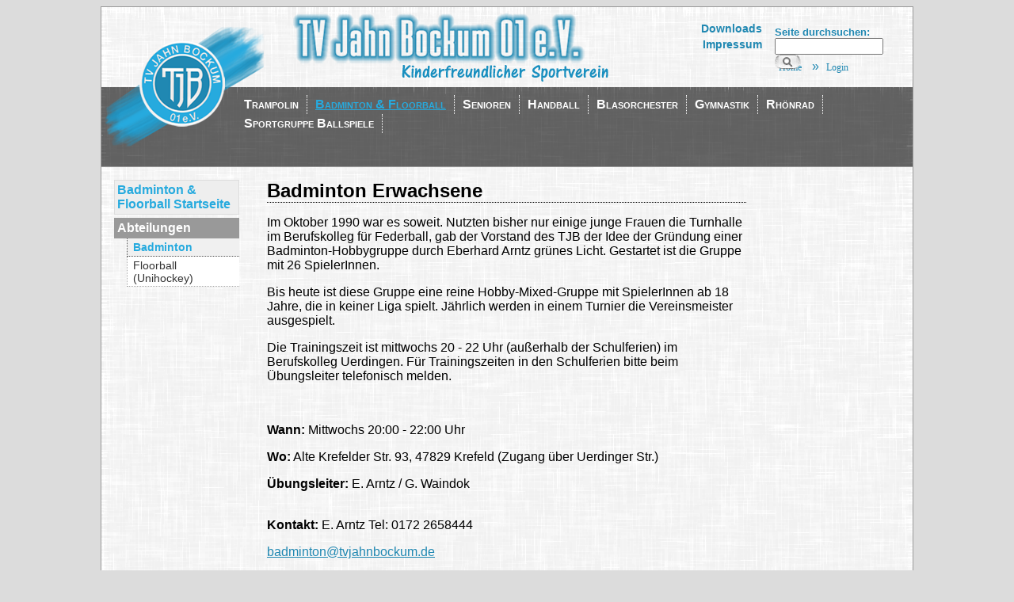

--- FILE ---
content_type: text/html; charset=utf-8
request_url: http://www.tvjahnbockum.de/index.php?id=4
body_size: 2886
content:
<!DOCTYPE html
     PUBLIC "-//W3C//DTD XHTML 1.0 Transitional//EN"
     "http://www.w3.org/TR/xhtml1/DTD/xhtml1-transitional.dtd">
<html xml:lang="de-DE" lang="de-DE" xmlns="http://www.w3.org/1999/xhtml">
<head>

<meta http-equiv="Content-Type" content="text/html; charset=utf-8" />
<!-- 
	This website is powered by TYPO3 - inspiring people to share!
	TYPO3 is a free open source Content Management Framework initially created by Kasper Skaarhoj and licensed under GNU/GPL.
	TYPO3 is copyright 1998-2011 of Kasper Skaarhoj. Extensions are copyright of their respective owners.
	Information and contribution at http://typo3.com/ and http://typo3.org/
-->



<title>TV Jahn Bockum: Badminton</title>
<meta name="generator" content="TYPO3 4.5 CMS" />

<link rel="stylesheet" type="text/css" href="typo3temp/stylesheet_fad97d0aa7.css?1310603066" media="all" />
<link rel="stylesheet" type="text/css" href="fileadmin/Design/css/screen.css?1328754108" media="screen" />
<link rel="stylesheet" type="text/css" href="fileadmin/Design/css/rte.css?1318973047" media="screen" />
<link rel="stylesheet" type="text/css" href="fileadmin/Design/css/tt_news.css?1310650931" media="screen" />



<script src="typo3temp/javascript_93077bb238.js?1310603066" type="text/javascript"></script>



</head>
<body>


<div id="frame"><!--###frame### begin -->

 <div id="main"><!--###main### begin -->
    <div id="header"><!--###header### begin -->
      <span class="logo"><!--###logo### begin --><!-- --><!--###logo### end --></span>
  <span class="toplinks"><a href="index.php?id=2" onfocus="blurLink(this);"  >Home</a> &nbsp;&raquo;&nbsp;<a href="index.php?id=27" onfocus="blurLink(this);"  >Login</a></span>
      <span class="name"><a href="index.php?id=2" onfocus="blurLink(this);"  ><img src="fileadmin/Design/img/kinder.png" width="400" height="90" border="0" alt="" /></a></span>
      <div id="sonstiglinks"><br><a href="index.php?id=60" onfocus="blurLink(this);"  >Downloads</a></br><a href="index.php?id=92" onfocus="blurLink(this);"  >Impressum</a></div>
        <div class="suchen">    <form action ="index.php?id=26&L=0"
     method="POST">
    <label for="suche">Seite durchsuchen:</label><br/>
    <input type="text" name="tx_indexedsearch[sword]" id="suche" size="15"
     title="Suchanfrage eingeben"/>
    <input type="image"
     src="fileadmin/Design/img/suchbutton.png" alt="Suchen"
     title="Suchen" /></form></div>
      
 
    <!--###header### end --></div>
        
    <div id="slider"><!--###slider### begin -->
      <div id="grouplinks"><ul class="groupmenu"><li onmouseover="show(this)" onmouseout="hide(this)"><a href="index.php?id=15" onfocus="blurLink(this);"  >Trampolin</a><ul onmouseover="show(this)" onmouseout="hide(this)"><li><a href="index.php?id=101" onfocus="blurLink(this);"  >News</a></li><li><a href="index.php?id=62" onfocus="blurLink(this);"  >Historie</a></li><li><a href="index.php?id=97" onfocus="blurLink(this);"  >Wettkämpfe (Berichte)</a></li><li><a href="index.php?id=99" onfocus="blurLink(this);"  >Sonstige Infos</a></li></ul></li><li onmouseover="show(this)" onmouseout="hide(this)"><a href="index.php?id=5" onfocus="blurLink(this);"  class="active">Badminton & Floorball</a><ul onmouseover="show(this)" onmouseout="hide(this)"><li><a href="index.php?id=106" onfocus="blurLink(this);"  >Badminton & Floorball Startseite</a></li><li><a href="index.php?id=108" onfocus="blurLink(this);"  >Abteilungen</a></li></ul></li><li onmouseover="show(this)" onmouseout="hide(this)"><a href="index.php?id=22" onfocus="blurLink(this);"  >Senioren</a><ul onmouseover="show(this)" onmouseout="hide(this)"><li><a href="index.php?id=23" onfocus="blurLink(this);"  >Männer</a></li><li><a href="index.php?id=24" onfocus="blurLink(this);"  >Fit und beweglich – auch im Alter</a></li><li><a href="index.php?id=25" onfocus="blurLink(this);"  >Frauengruppe</a></li><li><a href="index.php?id=171" onfocus="blurLink(this);"  >Gymnastik für Frauen</a></li></ul></li><li onmouseover="show(this)" onmouseout="hide(this)"><a href="index.php?id=7" onfocus="blurLink(this);"  >Handball</a><ul onmouseover="show(this)" onmouseout="hide(this)"><li><a href="index.php?id=39" onfocus="blurLink(this);"  >Herren</a></li><li><a href="index.php?id=40" onfocus="blurLink(this);"  >Jugend</a></li><li><a href="index.php?id=87" onfocus="blurLink(this);"  >Fotos</a></li></ul></li><li onmouseover="show(this)" onmouseout="hide(this)"><a href="index.php?id=6" onfocus="blurLink(this);"  >Blasorchester</a><ul onmouseover="show(this)" onmouseout="hide(this)"><li><a href="index.php?id=28" onfocus="blurLink(this);"  >Home</a></li></ul></li><li onmouseover="show(this)" onmouseout="hide(this)"><a href="index.php?id=11" onfocus="blurLink(this);"  >Gymnastik</a><ul onmouseover="show(this)" onmouseout="hide(this)"><li><a href="index.php?id=21" onfocus="blurLink(this);"  >Mattentraining nach Pilates</a></li></ul></li><li onmouseover="show(this)" onmouseout="hide(this)"><a href="index.php?id=12" onfocus="blurLink(this);"  >Rhönrad</a></li><li onmouseover="show(this)" onmouseout="hide(this)"><a href="index.php?id=16" onfocus="blurLink(this);"  >Sportgruppe Ballspiele</a></li></ul></div>  
      <span class="slidertext"><!--###slidertext### begin --><!-- --><!--###slidertext### end --></span>
        <div id="bilderslider"><!--###bilderslider### begin --><!-- --><!--###bilderslider### end --></div>
      <!--###slider### end --></div>
    
      

  <div id="content_wrap"><!--###content_wrap### begin -->

        <div id="navigation"><ul class="navi"><li><a href="index.php?id=106" onfocus="blurLink(this);"  >Badminton & Floorball Startseite</a></li><li><a href="index.php?id=108" onfocus="blurLink(this);"  class="active">Abteilungen</a><ul class="subnavi"><li><a href="index.php?id=4" onfocus="blurLink(this);"  class="active">Badminton</a></li><li><a href="index.php?id=14" onfocus="blurLink(this);"  >Floorball (Unihockey)</a></li></ul></li></ul></div>
  
   
    
  <div id="content_main"><!--###content_main### begin -->
     
    <div id="inhalt">
	<!--  CONTENT ELEMENT, uid:34/text [begin] -->
		<div id="c34" class="csc-default" >
		<!--  Header: [begin] -->
			<div class="csc-header csc-header-n1"><h1 class="csc-firstHeader">Badminton Erwachsene</h1></div>
		<!--  Header: [end] -->
			
		<!--  Text: [begin] -->
			<p class="bodytext">Im Oktober 1990 war es soweit. Nutzten bisher nur einige junge Frauen die Turnhalle im Berufskolleg für Federball, gab der Vorstand des TJB der Idee der Gründung einer Badminton-Hobbygruppe durch Eberhard Arntz grünes Licht. Gestartet ist die Gruppe mit 26 SpielerInnen.</p>
<p class="bodytext">Bis heute ist diese Gruppe eine reine Hobby-Mixed-Gruppe mit SpielerInnen ab 18 Jahre, die in keiner Liga spielt. Jährlich werden in einem Turnier die Vereinsmeister ausgespielt.</p>
<p class="bodytext">Die Trainingszeit ist mittwochs 20 - 22 Uhr (außerhalb der Schulferien) im Berufskolleg Uerdingen. Für Trainingszeiten in den Schulferien bitte beim Übungsleiter telefonisch melden.</p>
<p class="bodytext">&nbsp;</p>
<p class="bodytext"><b>Wann:</b> Mittwochs 20:00 - 22:00 Uhr</p>
<p class="bodytext"><b>Wo:</b> Alte Krefelder Str. 93, 47829 Krefeld (Zugang über Uerdinger Str.)</p>
<p class="bodytext"><b>Übungsleiter:</b> E. Arntz / G. Waindok </p>
<p class="bodytext"><br /><b>Kontakt:</b> E. Arntz Tel: 0172 2658444</p>
<p class="bodytext"><a href="mailto:badminton@tvjahnbockum.de" title="Öffnet ein Fenster zum Versenden der E-Mail" >badminton@tvjahnbockum.de</a></p>
<p class="bodytext">&nbsp;</p>
<p class="bodytext">&nbsp;</p>
<p class="bodytext">&nbsp;</p>
<p class="bodytext">&nbsp;</p>
		<!--  Text: [end] -->
			</div>
	<!--  CONTENT ELEMENT, uid:34/text [end] -->
		</div>
     <div id="zusatz"></div>
   <div id="rechts"></div>
    
  
  <!--###content_main### end --></div>
<!--###content_wrap### end --></div>
   
     <div id="footer"><!--###footer### begin -->
  <div class="copyright"><a href="mailto:Martina.Haensel@web.de"><img src="fileadmin/Design/img/Copyright.png" width="110" height="60" border="0" alt="" /></a></div>
  <div class="bottomnavi"><a href="index.php?id=2" onfocus="blurLink(this);"  >Home</a> &nbsp;&#x7c;&nbsp;<a href="index.php?id=26" onfocus="blurLink(this);"  >Suche</a> &nbsp;&#x7c;&nbsp;<a href="index.php?id=60" onfocus="blurLink(this);"  >Downloads</a> &nbsp;&#x7c;&nbsp;<a href="index.php?id=61" onfocus="blurLink(this);"  >Vereinshistorie</a> &nbsp;&#x7c;&nbsp;<a href="index.php?id=92" onfocus="blurLink(this);"  >Impressum</a></div>
  <span class="impressum">TV Jahn Bockum 01 e.V. <br> Grotenburgstr. 158 <br> 47800 Krefeld <br> Tel.: 02151-3276047 <br> Mail: <a href="mailto:tvjahnbockum@web.de"> tvjahnbockum@web.de </a></span>
  <div class="toplink">   <a href="#">nach oben</a></div>
  <!--###footer### end --></div>
   
<!--###main### end --></div>

<!--###frame### end --></div>




</body>
</html>

--- FILE ---
content_type: text/css
request_url: http://www.tvjahnbockum.de/fileadmin/Design/css/screen.css?1328754108
body_size: 7944
content:

body {height: 100%;
    background: #dcdcdc;}

div#frame {height: 100%;
      margin:auto;
      width: 1024px;
      border:1px solid #999;
      background: url(../img/background.png) top left repeat-y;
  font-family: Arial;
}

div#main {   
    margin:auto;
    #border:1px solid #999;
}
      
div#header {height: 85px;
  #background:url(../img/TJB_Logo.png) top left no-repeat;
}

span.logo { position: absolute;
   background:url(../img/TJB_Logo.png) top left no-repeat;
  float: left;
  height: 165px;
  width: 250px;
  top: 30px;
}

div.suchen {  
    font-size:80%;
    font-weight:bold;
    margin-bottom:1em;
    height: 28px;
    position: relative;
    width: 170px;
    left: 850px;
  bottom: 70px;
  color: #2088b2;
      }

/* **********************SUCHAUSGABE********************** */	
.tx-indexedsearch, .tx-indexedsearch-res, .tx-indexedsearch-descr P { color: #333333;
			font-size:11px;
			font-family:Verdana;
			}
/* INFO HINTERGRUND */
.tx-indexedsearch-info { background:#eeeeee; } 	
		
.tx-indexedsearch-redMarkup { color:red; }

span.name { position: relative;
  left: 140px;
  top: 5px;
    #color:#005a7f;
  }

span.name a {
color: #2088b2;
  font-size: xx-large;
  font-weight: bold;
  text-decoration: none;
}

div#slider {
  #position: inherit;
  #top: 120px;
  height: 100px;
  background:url(../img/sliderback.png) top left no-repeat;
  #border-top:1px solid #999;
  border-bottom:1px solid #999;
}

div#bilderslider {
  position: relative;
  #top: 120px;
  left: 674px;
  #float: right;
  #bottom: 50px;
}

div#grouplinks {
    #background-color: pink;
    #color: #999999;
    position: relative;
    left: 130px;
    top: 10px;
    width: 800px;
  }

span.toplinks { position: relative;
    #top:38px;
    left:850px;
    #background-color: white;
    color: #2088b2;
    bottom: 10px;
}

/* Farbe der global Links */        
span.toplinks a  {  
      #color: #005a7f;
  color: #2088b2;
      font-family: Verdana;
      font-size:75%;
      text-decoration: none;
      padding: 0px 5px;
      line-height: 15px;
    }

span.toplinks a:hover {
      border-bottom:1px solid #999;
      border-top:1px solid #999;
    }

span.abteilung {position: absolute;
top: 280px;
left: 690px;
  color: #26adee;
  font-weight: bold;
  font-size: x-large;
  border-bottom:1px dotted #26adee;
}

div#sonstiglinks {
    text-align: right;
    margin-right:190px;
    #margin-top: 10px;
    color: #2088b2;
    #bottom: 90px;
  float:right;
}
       
div#sonstiglinks a  {  
      
  color: #2088b2;
      #font-family: Verdana;
      font-size:85%;
      text-decoration: none;
      font-weight: bold;
      line-height: 20px;
      margin-left: 2px;
    }
div#sonstiglinks a:hover {
      border-bottom:1px solid #999;
      border-top:1px solid #999;
    }


/*++++++++++++++++++++++++++++++++++++++++++++*/

ul.groupmenu, ul.groupmenu ul {

    list-style-type: none;
}

ul.groupmenu a {

    display: block;
    padding: 3px 10px 3px 10px;
    font-variant:small-caps;
  font-weight:bold;
    color: white;
    text-decoration: none;
}

ul.groupmenu a:hover {text-decoration: underline;
  color: #26AADE;
}

ul.groupmenu a.active {text-decoration: underline;
  color: #26AADE;
}

/*  +++++++++++++Untermenü+++++++++++++++ */
ul.groupmenu ul a {
    padding: 0 10px;
    text-decoration: none;
  color: black;
  font-variant:normal;
  font-weight:normal;
  font-size: small;
}

ul.groupmenu ul a:hover {

    padding: 0 10px;
    #text-decoration: underline;
    #font-weight: bold;
}

ul.groupmenu li {
    color: #005a7f;
    padding:0;
    margin:0;
    #background-color: pink;
    float:left;
    #border-top:1px dotted #26383D;
   border-right:1px dotted #fff;
}

ul.groupmenu ul {

    #margin-left:0;
    padding: 0 0 5px 0;
    position: absolute;
    background: url(../img/background.png) top left repeat-y;
    border-left:1px dotted #26383D;
    border-right:1px dotted #26383D;
    display:none;
    min-width:180px;
}

/* IE-Hack f�r die Breite */
*html ul.groupmenu ul {

    width:180px;
}

/* Dies sind die Klassenstile f�r das Untermen� wenn sich die Maus */
/* �ber der Liste  befindet (.hover siehe JavaScript oben) */

ul.groupmenu ul.hover, ul.groupmenu li.hover ul, ul.groupmenu li:hover ul  {

    display:block;
}

ul.groupmenu ul li {
    float:none;
    background-color: transparent;
}

/*+++++++++++++++++++++++++++++++++++++++++++*/

div#zusatz {
  #height: 100%;
  width: 190px;
  margin: 0 5px;
  float:right;
  padding: 0 5px;
 font-size: 90%;
}   


div#content_wrap  {  
  #float: left;
  #position: relative;
  #bottom: 30px;
  overflow:hidden;
  position:relative;
    }     
    

div#content_main   {
      width:815px;
  float:right;
    }  

div#inhalt {  
  #padding-left:5px;  
  width:605px;
  float:left;
    }
  
div#inhalt a {color: #2088b2;}

div#rechts {  padding:7px;
    font-size:90%;
    float:right;
  width:185px;
  margin: 0 5px;
    }

div#footer {   clear:both;
      padding:10px;
      border-top:1px solid #999;
      #background-color:#DCDED9;
      font-size:90%;
      padding-top:15px;
  height: 70px;
}

div#footer  a  {  color:#2088b2;
        }  
        
div.bottomnavi {
  text-align: center;
  margin-top: 35px;
}

div.copyright { float:left;
  width:10px;
    #position:relative;
    #top:70px;
  }

div.copyright img {
height:45px;
  width:82px;
}

div.toplink {float:right;
  position:relative;
  bottom: 70px;
  #text-align:right;}

span.impressum {
  position:relative;
  bottom: 60px;
  font-size:70%;
  left:135px;
}

div#inhalt  label {  display:block;
        padding-right:5px;
        width:200px;
        float:left;
        text-align:right;
        font-weight:bold;
      }  

/* **********************NAVIGATIONSMENÜ********************** */

div#navigation { #clear:both;
  float:left;
    width:190px;
    }

div#navigation ul   {  list-style-type:none;
        padding:0;
        margin:1em;
        }
div#navigation ul ul  {  list-style-type:none;
        padding:0;
        margin:0 0 0.5em 1em;
        }      
                
/* NAVI Liste */                  
ul.navi li   {   margin-bottom:0.2em;}  
    
/* NAVI- normaler Link */  
ul.navi li a {
      display:block;
      padding:0.2em 0.2em;
      text-decoration:none;
      color:#26aade;
      font-weight:bold;
      border:1px solid #ddd;
      background-color:#eee;
        
        }  
/* NAVI Link-Mouseover */          
ul.navi li a:hover {  background-color:#DCDED9;
      color:#26aade;
      border-color:#ccc;
      text-decoration:underline;
      }
      
/* NAVI Link-aktiv */  
ul.navi li a.active { background-color:#999;
      border-color:#999;
      color:#fff;
}

/* **********************SUBNAVI********************** */
      
/* Subnavi Liste */        
ul.subnavi li  {  list-style-type:none;
      margin: 0;
      padding:0;
      margin-bottom:0;
        }        
/* subnavi-normaler Link */          
ul.subnavi li a {   
        font-size:90%;
        padding:0.2em 0.5em;
        text-decoration:none;
        color:#333333;
        font-weight:normal;
        background:white;
        border:0;
        border-left: 1px dotted #aaa;
        border-bottom: 1px dotted #aaa;
        }  
        
/* Sub-naviLink wenn Mouseover */                    
ul.subnavi li a:hover { text-decoration:underline;
      background:white;  
        }
  
/* Subnavi-aktiver Link */        
ul.subnavi li a.active { background-color:#F0F0F0;
      font-weight:bold;
      color:#26aade;
      border-color:#555;
}    
/* Navigation Ende */


--- FILE ---
content_type: text/css
request_url: http://www.tvjahnbockum.de/fileadmin/Design/css/rte.css?1318973047
body_size: 863
content:
h1 {color: black;
font-size: x-large;
border-bottom: 1px dotted black;  
}

h2 {color: #26aade;
font-weight:normal;
font-variant:small-caps;
}

td p.bodytext {line-height: 0;
  padding: 0px 3px;
}

th {line-height: 0;
  padding: 0px 3px;
  background: #e3e3e3;
}

table {border: 1pt outset black;}
tr {border: 1.0pt inset black;}

h3 {color: black;
font-size: xx-large;
}

p.align-center {text-align:center;}
h1.align-center {text-align:center;}

a.mail {color: #2088b2;}

div.indent {
  padding-left:19px; !important;
  }
div.indent div.indent {
padding-left:38px; !important;
  }

#p.u {text-decoration: underline;}

#p.indent {
  #padding-left:12px; !important;
  #}

.align-left { text-align: left }
.align-right { text-align: right }
.align-center { text-align: center }
.align-justify { text-align: justify }
